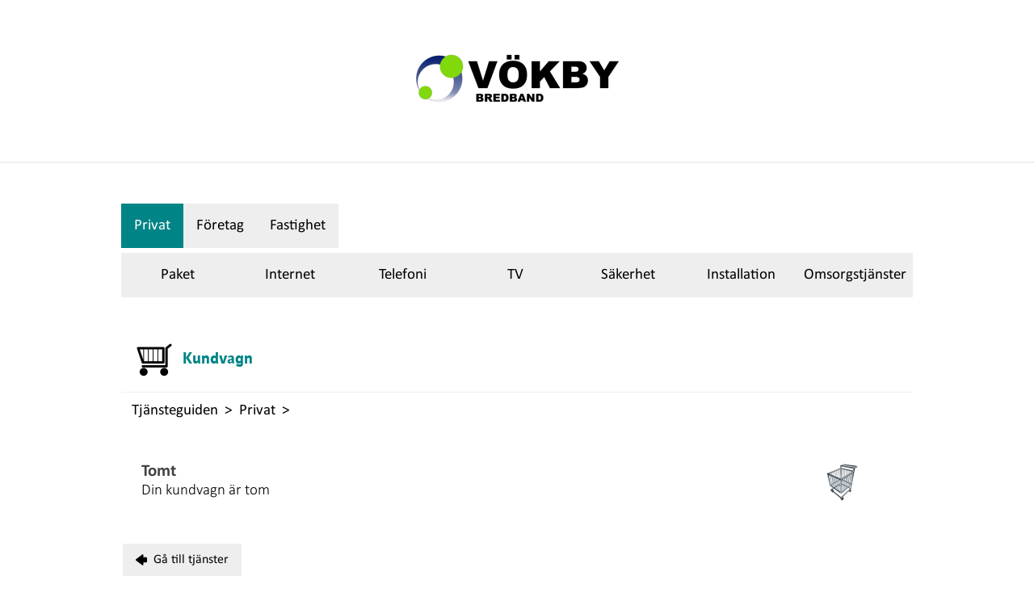

--- FILE ---
content_type: text/html; charset=UTF-8
request_url: https://vokby.stadsnatsportalen.se/serviceguide/index/consumers/cart?
body_size: 2979
content:
        <!DOCTYPE html>
    <html  lang='sv'>

        <head>
            <title>Utsikt: Kundvagn</title>
            <meta http-equiv="content-type" content="text/html; charset=UTF-8">
            <meta http-equiv="X-UA-Compatible" content="IE=edge">
                            <meta name="viewport" content="width=device-width, initial-scale=1.0, maximum-scale=2.0"/>
                        <meta name="title" content="Utsikt: Kundvagn">
            <meta name="author" content="Atlas CMS (www.eklundh.com)">
            <meta name="copyright" content="Jonas Eklundh Communication AB (http://www.eklundh.com) @2026">
            <meta name="keywords" content="Atlas,Inneh&aring;llssystem,Jonas Eklundh">
            <meta name="description"
                  content="">
            <meta name="creation-time" content="0,031s">
            <meta name="kort" content="UTS">
            <meta name="generator" content="Atlas CMS (www.eklundh.com)">
            <meta name="generator-contact" content="jonas@eklundh.com">
            <meta name="referrer" content="same-origin">
                        <meta property='og:title' content="Kundvagn" />
<link nonce='ATLASOTc2Mg' rel='shortcut icon' href='/media/cache/img/UTS/2012/12/18/favicon_467410782.ico'>
<link nonce='ATLASOTc2Mg' rel='icon' href='/media/cache/img/UTS/2012/12/18/favicon_467410782.ico'>

	<link nonce='ATLASOTc2Mg' rel='apple-touch-icon' href='/media/cache/img/UTS/2012/12/18/favicon_1850220624.webp'>
	<link nonce="ATLASOTc2Mg" href="/media/cache/styles/UTS/Core/virtuals/atlas/include/styles/icomoon.css?cachebuster=1768689252" rel="stylesheet" type="text/css">	<link nonce="ATLASOTc2Mg" href="/media/cache/styles/UTS/Core/virtuals/atlas/include/atlas.css?cachebuster=1768689252" rel="stylesheet" type="text/css">	<link nonce="ATLASOTc2Mg" href="/media/cache/styles/UTS/Core/virtuals/atlas/include/styles/forms.css?cachebuster=1768689252" rel="stylesheet" type="text/css">	<link nonce="ATLASOTc2Mg" href="/media/cache/styles/UTS/Sites/utsikt/include/layout/vokby/styles.css?cachebuster=1768690059" rel="stylesheet" type="text/css">	<link nonce="ATLASOTc2Mg" href="/media/cache/styles/UTS/Core/virtuals/atlas/include/styles/jquery_ui.css?cachebuster=1768689252" rel="stylesheet" type="text/css">	<link nonce="ATLASOTc2Mg" href="/media/cache/styles/UTS/Core/virtuals/atlas/include/styles/jquery.qtip.css?cachebuster=1768689252" rel="stylesheet" type="text/css">	<link nonce="ATLASOTc2Mg" href="/media/cache/styles/UTS/Core/virtuals/atlas/include/styles/layout_engine.css?cachebuster=1768689252" rel="stylesheet" type="text/css">	<link nonce="ATLASOTc2Mg" href="/media/cache/styles/UTS/Core/virtuals/atlas/include/styles/application.css?cachebuster=1768689252" rel="stylesheet" type="text/css">	<link nonce="ATLASOTc2Mg" href="/media/cache/styles/UTS/Core/include/classes/itemlist.css?cachebuster=1768689252" rel="stylesheet" type="text/css">	<link nonce="ATLASOTc2Mg" href="/media/cache/styles/UTS/Core/virtuals/serviceguide/views/serviceguide5/cart_styles.css?cachebuster=1768688090" rel="stylesheet" type="text/css">	<link nonce='ATLASOTc2Mg' href='https://vokby.stadsnatsportalen.se/atlas/plain/fonts.php' rel='stylesheet' type='text/css'>
	<link nonce='ATLASOTc2Mg' href='https://vokby.stadsnatsportalen.se/atlas/plain/dbstyles.php' rel='stylesheet' type='text/css'>
<script nonce="ATLASOTc2Mg" src="/atlas/include/javascript/atlas.js?mtime=1765783183"></script><link nonce="ATLASOTc2Mg" href="/media/cache/styles/UTS/Core/virtuals/serviceguide/include/styles.css?cachebuster=1768689252" rel="stylesheet" type="text/css"><script nonce="ATLASOTc2Mg" src="/atlas/include/javascript/jquery.js?mtime=1602502004" ></script>
<script nonce="ATLASOTc2Mg" src="/atlas/include/javascript/atlas_jquery.js?mtime=1731594593" ></script>
<script nonce="ATLASOTc2Mg" src="/atlas/include/javascript/jquery.waypoints.min.js?mtime=1476103586" ></script>
<script nonce="ATLASOTc2Mg" src="/atlas/include/javascript/jquery-ui.min.js?mtime=1645433723" ></script>
<script nonce="ATLASOTc2Mg" src="/atlas/include/javascript/jquery.qtip.js?mtime=1602507108" ></script>
<script nonce="ATLASOTc2Mg" src="/atlas/include/javascript/imagesloaded.pkg.min.js?mtime=1464849421" ></script>
<script nonce="ATLASOTc2Mg" src="/atlas/include/javascript/jquery_elastic.js?mtime=1301749435" ></script>
<script nonce="ATLASOTc2Mg" src="/atlas/include/javascript/application.js?mtime=1700675467" ></script>
<script nonce="ATLASOTc2Mg" src="/atlas/include/javascript/forms.js?mtime=1765351523" ></script>
<script nonce="ATLASOTc2Mg" src="/atlas/include/javascript/select2.js?mtime=1576685232" ></script>
<script nonce="ATLASOTc2Mg" src="/serviceguide/include/jquery.js?mtime=1651867967"></script>
<script nonce="ATLASOTc2Mg" src="/serviceguide/include/javascript.js?mtime=1662362513"></script>
<script nonce="ATLASOTc2Mg" src="/atlas/include/javascript/jquery.fancybox.min.js?mtime=1602745031" ></script>
<script nonce='ATLASOTc2Mg'>
window.name = "mainwindow";
var site_kort = "UTS";
var atlasvalues = {"atlas_token":"S6DF54AKM1qGuiM3SjMzfjnmAeoGp5BTSaZ25apaZ%3D","layout_format":"default"};
document.addEventListener('keydown', function(event) {
if (event){
if (event.keyCode == 66 && event.ctrlKey){ styletext('','','bold') }
if (event.keyCode == 73 && event.ctrlKey){ styletext('','','initial') }
if (event.keyCode == 76 && event.ctrlKey){ addlink('',''); }
}})
$(document).ready(function() {
	$('a.fancybox, a[target=fancybox]').fancybox({
		aspectRatio: true,
		openEffect: "elastic",
		closeEffect: "elastic",
		autoCenter: true
	});
});
</script>
    <script nonce='ATLASOTc2Mg'>
      var _paq = window._paq = window._paq || [];
      _paq.push(['trackPageView']);
      _paq.push(['enableLinkTracking']);
      (function() {
        var u="//statistics.atlascms.se/";
        _paq.push(['setTrackerUrl', u+'matomo.php']);
        _paq.push(['requireCookieConsent']);
        _paq.push(['setSiteId', '13']);
        var d=document, g=d.createElement('script'), s=d.getElementsByTagName('script')[0];
        g.type='text/javascript'; g.async=true; g.src=u+'matomo.js'; s.parentNode.insertBefore(g,s);
      })();
    </script>        </head>

    <body >
        <a target="_self" id="maincontent_link" href="#basepage">Hoppa direkt till innehåll</a><header>
    <nav>
		<a target="_self" href="/serviceguide"><img width="253" height="60" alt="vokby-logo" border="0" src="/media/cache/img/UTS/2021/05/24/vokby-logo_2918222918.webp"  /></a>    </nav>
</header>
<main>
	<div id='basepage'>
   				
   				<div class="pagelayout applicationlayout" id="serviceguide5_cart" style='width: 100%'>
   					
						<div class='layout_row app_navigation  app_navigation_top' data-children='1'>
							
					<div class="layout_frame" id="frame_1" style='width: 100%'>
						
				<div class="layout_module module_application_navigation hasdata module_application_navigation" id="module_application_navigation" style='margin: 10px 10px 20px 10px' data-module="application_navigation" data-instance="1" data-title="navigation">
					
					<div class='module_data'><div id='tg_navigation'>
	<div class='serviceguide_navigation_container targets' role='navigation'>
		<a target="_self" class="marked" href="/serviceguide/index/consumers/">Privat</a><a target="_self" class="" href="/serviceguide/index/companies/">Företag</a><a target="_self" class="" href="/serviceguide/index/property/">Fastighet</a>
		
	</div>
	<div class='serviceguide_navigation_container categories' role='navigation'>
		<a href="/serviceguide/index/consumers/list?category=99" class="tg_navpart ">Paket</a><a href="/serviceguide/index/consumers/list?category=1" class="tg_navpart ">Internet</a><a href="/serviceguide/index/consumers/list?category=2" class="tg_navpart ">Telefoni</a><a href="/serviceguide/index/consumers/tv" class="tg_navpart ">TV</a><a href="/serviceguide/index/consumers/list?category=15" class="tg_navpart ">Säkerhet</a><a href="/serviceguide/index/consumers/list?category=14" class="tg_navpart ">Installation</a><a href="/serviceguide/index/consumers/list?category=110" class="tg_navpart ">Omsorgstjänster</a>
	</div>
</div>
</div>
					<div class='clear'></div>
				</div>
			
					</div>
				
						</div>
					

						<div class='layout_row ' data-children='1'>
							
					<div class="layout_frame " id="frame_2" style='width: 100%'>
						
				<section class="layout_module module_head hasdata module_head" id="module_head" style='margin: 10px 10px 20px 10px' data-module="head" data-instance="1" data-title="head">
					
					<div class='module_data'>
			<div class='pagehead '>
				<img width="50" height="50" alt="shop" border="0" src="https://vokby.stadsnatsportalen.se/bilder/image/bilder%3Bicons%3Bsymbols%3Bshop.png/100/shop_1961584375.webp"  />
				<div class='infotext'>
					<h2>Kundvagn</h2>
					<span class='subline'></span>
				</div>
				
			</div>
			
		<div class="breadcrumbs"><div class="crumbs"><a class='breadcrumbs' href="/serviceguide">Tjänsteguiden</a></div><div class="crumbs"><a class='breadcrumbs' href="/serviceguide/index/consumers/">Privat</a></div></div></div>
					<div class='clear'></div>
				</section>
			

				<section class="layout_module module_cart hasdata module_cart" id="module_cart" style='margin: 10px 10px 20px 10px' data-module="cart" data-instance="1" data-title="cart">
					
					<div class='module_data'>
			<div class='alert'>
				<img width="50" height="50" alt="shop" border="0" src="https://vokby.stadsnatsportalen.se/bilder/image/bilder%3Bicons%3Bshop.png/100/shop_1306563519.webp" style='float: right' />
				<h3>Tomt</h3>
				<div class='paragraph'>Din kundvagn är tom</div>
			</div>
		<a class="atlasbutton withlabel" target="_self" href="/serviceguide/index/consumers/?"><svg class='svgicon' style='vertical-align: middle; width: 14px; height: 14px' data-name="Layer 2" xmlns="http://www.w3.org/2000/svg" viewBox="0 0 418.4 401.33"><path d="M326.33,355.27h92.55c21.11,0,38.29-16.44,38.29-36.63V195.36c0-20.19-17.18-36.63-38.29-36.63H326.32V85.83a30,30,0,0,0-48-24L50.77,232.5a30,30,0,0,0,0,48L278.33,451.17a30,30,0,0,0,48-24Z" transform="translate(-38.77 -55.83)"></path></svg> Gå till tjänster</a></div>
					<div class='clear'></div>
				</section>
			
					</div>
				
						</div>
					
   					<div class='clear'></div>
   				</div>
   				
   			<div class='clear'></div></div></main>
<footer>
	<div class='footer'>Utsikt Bredband  |  Atlas CMS © eklundh.com Sweden</div></footer>        <div id='debug'></div>
        <div id='atlas_progress'>
            <div id='atlas_progress_text'></div>
            <div id='atlas_progress_bar'></div>
        </div>
        <div id='tooltip'></div>
        

--- FILE ---
content_type: text/css
request_url: https://vokby.stadsnatsportalen.se/media/cache/styles/UTS/Core/virtuals/atlas/include/atlas.css?cachebuster=1768689252
body_size: 10741
content:
.site_rubrik {color:#008486;font-family:KarminasansBold;font-size:40px;font-style:normal;font-variant:normal;font-weight:300;line-height:50px;text-align:start;}.site_paragraph {color:#000000;font-family:Calibri;font-size:19px;font-style:normal;font-variant:normal;font-weight:300;line-height:23px;text-align:start;}.site_mrubrik {color:#424242;font-family:CalibriBold;font-size:21px;font-style:normal;font-variant:normal;font-weight:400;line-height:24px;text-align:start;}body {margin:0;font-family:"Helvetica Neue", Arial, Helvetica, Geneva, sans-serif;font-size:12px;position:static !important;-webkit-font-smoothing:antialiased;}iframe {border:0;}table {border:none;border-spacing:0;border-collapse:separate;}table td {padding:5px;margin:0;border:none;}table tr {margin:0;padding:0;}#guide {background-color:#9CF;}div.alert {padding:20px;margin:5px;line-height:16px;}div.alert .rubrik,div.alert h2 {margin-bottom:0.3em;}div.alert div.button {margin-top:10px;}div.alert img {margin-right:2em;}div.fail {background-color:#d02e21;color:white !important;}div.fail a {color:white;}div#cookie_warning {padding:10px;border-radius:5px;margin:5px 0px;border:2px solid #008486;overflow:auto;}div#cookie_warning a {display:inline-block;float:right;margin:0px 5px;border-radius:3px;padding:5px 10px;background-color:#eeeeee;color:black;}div.listerror {padding:10px;border-bottom:1px solid #eeeeee;font-size:14px;font-weight:bold;}#overDiv {background-color:#fff;border:1px solid black;font-family:Verdana, "Lucida Grande", sans-serif;font-size:12px;}.OverLibBG {background-color:#fff;border:1px solid black;}.OverLibBorder {background-color:#fff;border:1px solid black;}.faded {opacity:0.3;}.slideshow_container {position:relative;overflow:hidden;}.slideshow_slide {position:absolute;z-index:0;display:none;overflow:hidden;}.slideshow_slide.active {position:inherit;display:block;z-index:10;}.slideshow_slide.last-active {z-index:9;}.slideshow_controls {z-index:12;position:absolute;}.slideshow_controls a {border:1px solid rgba(255, 255, 255, 0.5);color:white;width:16px;height:16px;line-height:16px;margin-left:5px;text-align:center;display:block;float:left;background-color:rgba(50, 50, 50, 0.3);}.slideshow_controls a.active,#slideshow_controls a:hover {border:1px solid #ffffff;background:rgba(100, 100, 100, 0.7);}.ui-slider-range.ui-widget-header {background:#008486;}.ui-slider .ui-slider-handle {background-color:#eeeeee;border:1px solid rgba(0, 0, 0, 0.3);}#atlas_progress {display:none;padding:10px;background-color:#c12b28;z-index:1000;color:white;font-size:2em;font-weight:bold;position:fixed;top:50%;left:50%;transform:translate(-50%, -50%);}.loading {background-color:#eeeeee;padding:50px;font-weight:bold;font-size:2em;}.footer {text-align:center;color:#666666;}.footer .footer_image {margin:0 15px;}hr {border:none;border-bottom:1px solid #bbbbbb;}.content {margin:0;padding:0;width:400px;}.sidebar {margin:0;padding:0;width:200px;}#maincontent_link {position:absolute;left:-9000px;top:10px;z-index:900;padding:1em;background-color:#eeeeee;color:#666666;opacity:0;}#maincontent_link:focus {left:50%;transform:translateX(-50%);opacity:1;}#side {width:200px;float:right;}#main {width:400px;float:left;}#side.left {float:left;}.half {width:50%;float:left;box-sizing:border-box;}.third {width:33.333333%;width:calc(100% / 3);float:left;box-sizing:border-box;}DIV.line {border:none;padding:0;margin:0;display:block;border-top:1px #AAA solid;clear:left;}DIV.line:first-child {border-top:none;}.clear {clear:both;overflow:auto;}.nofloat {float:none;}.right {float:right !important;}.left {float:left !important;}.center {margin:0 auto;}.textcenter {text-align:center;}div.legend {padding:5px;overflow:auto;}div.legend .horizontal {float:left;}div.legend div.legend_header {margin:2px;padding:4px;line-height:1.5em;font-weight:bold;}div.legend div.legend_item {border:1px solid #eeeeee;line-height:1.5em;font-size:0.8em;margin:2px;padding:4px 10px 4px 4px;display:flex;gap:0.5em;}div.legend div.legend_item img {opacity:0.5;}.php CODE {font-family:"Andale mono", monaco, courier, sans-serif;}.quoteheader {padding:5px;}ul.square {border:1px solid #666666;overflow:hidden;}ul.square li {padding:6px;}div.square {padding:10px;background-color:#eeeeee;color:black;border:1px solid #666666;}div.square.default {background-color:#eeeeee;color:black;border:none;overflow:hidden;}.overflow {overflow:auto;}.bottomfixed {position:fixed;left:0;right:0;bottom:0;}div.accessinfo {border:1px solid #666666;background-color:#eeeeee;padding:5px;}.innehall {margin:5px;padding:0;}cite {text-align:right;display:block;}blockquote {border-left:2px solid #009;background-color:#eef;padding:10px;margin:0 5px 0 10px;}.columns {overflow:auto;display:grid;grid-template-columns:repeat(auto-fit, minmax(13em, 1fr));gap:0.5em;}DIV.columnlist {box-sizing:border-box;padding:0em 0;display:flex;align-items:flex-start;gap:0.2rem;}DIV.columnlist input {flex:0 0 1rem;margin-top:0.5em;}DIV.columnlist label {display:block;}DIV.columnlist.hasdescription {font-weight:bold;}DIV.columnlist.hasdescription .value_description {font-weight:normal;font-size:0.9em;margin-bottom:1em;}.stacked {float:left;height:16px;overflow:hidden;padding:3px 10px;}DIV.more {float:right;clear:both;overflow:hidden;padding:3px;}DIV.more:Hover {background-color:#eeeeee;}.cutoff {overflow:hidden;position:relative;}.cutoff:after {content:"";height:50px;position:absolute;left:0;bottom:0;right:0;background:linear-gradient(to top, rgba(255, 255, 255, 0) 0%, #ffffff 100%);}.toolbar {background-color:#eeeeee;font-weight:bold;padding:5px;overflow:hidden;}.toolbar > .toolbar_caption {float:left;padding-left:10px;margin:3px;}.toolbar .toolbar_icon {float:left;margin-right:10px;margin-top:5px;}.pagehead {width:100%;border-bottom:1px solid #eeeeee;background-color:transparent;display:grid;grid-template-columns:50px auto 1fr;align-items:center;}.pagehead.noimg {grid-template-columns:auto 1fr;}.pagehead .icon {flex:1 1 50px;max-width:50px;}.pagehead .infotext {flex:1 1 auto;padding-left:10px;align-self:center;}.pagehead .infotext .rubrik,.pagehead .infotext h2 {font-size:25px;width:100%;margin-bottom:0 !important;line-height:1.5em !important;}.pagehead .headbuttons {justify-self:flex-end;flex-flow:row;}.pagehead .headbuttons .atlasbutton {background-color:transparent;font-size:0.8em;color:#000000;border:none;}.pagehead .headbuttons .atlasbutton:hover {border:none;}div.inline-vote {margin:20px;float:right;clear:both;border:1px solid #ccc;padding:0;width:200px;}.vote.article {padding:10px;background-color:#eeeeee;border-radius:10px;margin-bottom:30px;}div.breadcrumbs {padding:0.5rem;display:flex;justify-content:flex-start;}div.breadcrumbs div.crumbs a {color:inherit;display:block;fontsize:1rem;line-height:1.3rem;padding:0.3rem;}div.breadcrumbs div.crumbs a:after {content:">";padding:0 0 0 0.5rem;}.newsticker {overflow:hidden;color:#666666;background-color:#eeeeee;height:30px;position:relative;font-weight:bold;margin:0 0 5px;padding:0;}.newsticker a {font-weight:normal;color:#000000;}.newsticker > div {line-height:30px;float:left;margin-left:10px;}.newsticker div.morenews {position:absolute;right:10px;font-size:25px;top:0;}DIV.vinjett {padding:10px;color:#000000;background-color:#008486;}DIV.vinjett a {color:#000000;}DIV.vinjett .buttonwrapper {padding:0;}DIV.vinjett .buttonwrapper .atlasbutton {line-height:1em;height:1.1em;background-color:transparent;color:#000000;min-height:20px;width:20px;padding:0px;}DIV.vinjett .buttonwrapper .atlasbutton:hover {background-color:#eeeeee;color:#000000;}div.vinjett > div.wrapper {overflow:hidden;vertical-align:middle;}DIV.vinjett .icon {float:left;}DIV.vinjett .buttonwrapper {float:right;}DIV.vinjett span.hasbuttons {display:block;line-height:30px;}PRE {font:10px "Andale Mono", Monaco, monospace;}.monospace {font-family:"Andale Mono", Monaco, monospace;}TT {font-family:"Andale Mono", Monaco, Courier, monospace;background-color:#eeeeee;font-size:0.8em;display:inline-block;padding:3px;}CODE {font-family:"Andale Mono", Monaco, Courier, monospace;font-size:10px;line-height:13px;padding:20px;display:block;color:#000000;border:1px solid #d5d5d5;border-bottom-color:#888888;border-right-color:#888888;background-color:#eeeeee;overflow:auto;white-space:pre;margin:1em 0;}ol.syntaxhighlight {margin:initial;padding:initial;list-style-position:inside;}div.plain code {border:none;}span.path {display:inline-block;padding:0 10px;font-weight:bold;font-size:0.8em;font-family:monospace;background-color:#eeeeee;border-radius:0.5em;}span.path .icomoon,span.path svg {margin:0 7px;}FORM {padding:0;margin:0;}DIV.imgshadow {background:url("/bilder/images/imgshadow.png") no-repeat right bottom;float:left;}.imgshadow .fade {background:url("/bilder/images/fade.png") no-repeat left top;padding:0 10px 10px 0;}.imgshadow IMG {border:1px solid #999;background-color:white;padding:5px;}img.hasframe {border:1px solid #cccccc;box-sizing:border-box;border-collapse:collapse;}.mermaid {display:block;border:1px solid #cccccc;box-shadow:0 8px 6px -6px rgba(0, 0, 0, 0.4);margin-bottom:10px;}img.shadow {box-shadow:0 8px 6px -6px rgba(0, 0, 0, 0.4);margin-bottom:10px;}img.rounded {border-radius:10px;}div.image_input {display:flex;align-items:center;gap:1em;box-sizing:border-box;}div.image_input.droppable {background-color:#eeeeee;border:1px solid #008486;}div.image_input div.image_well {border-radius:5px;overflow:hidden;width:60px;height:60px;}div.image_input div.image_well img {width:100%;height:100%;object-fit:cover;}.memberimage {border-radius:50%;}.user_button {float:left;font-size:11px;}.user_button img {vertical-align:middle;}.user_button a {padding:5px;display:block;}.memberlabel {color:#666666;line-height:6px;font-size:10px;font-style:italic;}.headline {font-size:24pt;font-weight:bold;}.rubrik,h2 {font-size:12pt;font-weight:bold;}H1,H2,H3 {padding:0;margin:0;}P {margin-top:0.5em;}.initial {line-height:60px;font-size:60px;float:left;display:inline-block;margin-right:5px;}.mrubrik,h3 {font-family:"Trebuchet MS", Verdana, Arial, Helvetica, sans-serif;font-size:1.3em;font-weight:bold;}.small {font-size:0.8em;}.normal {font-size:1em !important;font-weight:normal;}.strikeout {text-decoration:line-through;}.medium {font-size:1.5em !important;}.large {font-size:2.5em;}.smileylink {display:inline-block;margin:4px;font-size:30px;line-height:35px;}.bold {font-weight:bold;}.nowrap {white-space:nowrap;}.warning {font-weight:bold;color:red !important;}.alert {}.ui-dialog .ui-dialog-buttonpane .ui-dialog-buttonset {float:none !important;padding-left:5px;}button.alert.ui-button.ui-corner-all.ui-widget {background-color:red;color:white;float:left;}.removelink {display:inline-block !important;min-width:10px !important;}.spacer {display:block;}.ok {color:green;}.highlight {color:#008486 !important;}#highlight {background-color:#CCCCFF;}.head_warning {background-color:#d2b9b1;padding:7px;margin-bottom:5px;}.preamble {margin-bottom:2em;font-size:11px;font-style:italic;}.subline {font-size:0.9em;color:#666666;}a.subline {color:#666666;font-weight:normal;}a.subline:visited {color:#666666;}.photobyline {font-size:11px;color:#666;border:1px solid #999;border-top-width:0;padding:10px;text-align:left;line-height:initial;}.noframebyline {color:#666666;padding:10px 0;text-align:left;line-height:initial;font-weight:normal;font-style:normal;}.author A {color:black;}a.flatbutton {color:white !important;display:block;padding:7px 30px 7px 7px;background:#008486 no-repeat right center;}a.flatbutton:hover {background-color:#86fdff;}DIV.buttons {width:100%;overflow:hidden;}DIV.buttons .atlasbutton {float:none;width:100%;margin:2px 0;}DIV.buttons.columns_2 {display:grid;grid-template-columns:1fr 1fr;gap:0.2em;}DIV.buttons.columns_2 .atlasbutton {width:auto;}DIV.verticalbuttons .atlasbutton {float:left;}DIV.button {padding:1px;line-height:16px;vertical-align:middle;}DIV.vbutton {line-height:16px;padding:1px 5px 1px 1px;vertical-align:middle;float:left;}LI.button {display:block;list-style-type:none;margin:2px;font-weight:bold;font-size:10px;font-family:"Lucida Grande", Arial, Helvetica, sans-serif;text-transform:uppercase;vertical-align:middle;}LI.button IMG {float:left;margin:3px;}LI.button A {background-color:#ddd;color:black;display:block;padding:5px;}LI.button A:Hover {text-decoration:none;background-color:#666;color:white;}UL.buttonlist,UL.horizontal {list-style-type:none;margin:0;padding:0;}UL.horizontal LI {list-style-type:none;float:left;}div.puff .atlasbutton {float:right;}div.puff .buttonwrapper {float:right;}div.puff .buttonwrapper a {float:none;}div.menuwrapper .atlasbutton {float:none;margin-top:0;margin-bottom:0;border-top-width:0;}div.menuwrapper .atlasbutton.firstbutton {border-top-width:1px;border-top-left-radius:0.6em;border-top-right-radius:0.6em;}div.menuwrapper .atlasbutton.lastbutton {border-bottom-left-radius:0.6em;border-bottom-right-radius:0.6em;}div.buttonwrapper {display:flex;flex-flow:row wrap;align-items:stretch;}div.buttonwrapper .atlasbutton {min-width:0;margin:1px;border-right-width:0;}div.buttonwrapper > .atlasbutton.label {border:1px solid transparent;background:transparent none;}div.buttonwrapper .atlasbutton.lastbutton {border-right-width:1px;}div.buttonwrapper .atlasbutton.large.firstbutton {padding-left:10px;}div.buttonwrapper .atlasbutton.large.lastbutton {padding-right:10px;}.atlasbutton {position:relative;border:none;vertical-align:middle;white-space:nowrap;text-align:left;cursor:pointer;padding:0 1em;margin:1px 2px;background-color:#eeeeee;color:black;text-decoration:none;font-size:1rem;line-height:2.5em;border-collapse:collapse;display:inline-flex;flex-flow:row;gap:5px;align-items:center;min-height:2em;}.atlasbutton.popupmenu .icomoon.icon-down,.atlasbutton.javascriptpopupmenu .icomoon.icon-down {margin-left:3px;margin-right:0 !important;}.atlasbutton.textunder {flex-flow:column;align-items:center;}.atlasbutton.textunder.popupmenu img:last-of-type {margin:auto !important;}.atlasbutton.inline {float:none;display:inline-block;}.atlasbutton label {display:block;width:100%;}.atlasbutton input[type=checkbox],.atlasbutton input[type=radio] {display:none;}.atlasbutton.faded {border:1px solid transparent;background:transparent none;}.atlasbutton.withlabel {min-width:75px;}.atlasbutton.withlabel > span.icomoon {margin-right:0.5em;}.atlasbutton.withlabel > svg {margin-right:0.5em;}.atlasbutton.textunder {min-width:40px !important;text-align:center;padding:4px !important;line-height:2em;}.atlasbutton.textunder img {margin:0 auto !important;float:none !important;display:block;}.atlasbutton.textunder > span.icomoon {display:block;color:inherit !important;margin-right:0;font-size:1.5em;line-height:1.5em;}.atlasbutton.cta {font-size:1.5em;background-color:#008486;color:#ffffff !important;}.atlasbutton.large,.atlasbutton.medium {border-radius:5px;}.atlasbutton.large {line-height:normal;}.atlasbutton.withlabel img {margin:10px 5px 10px 0;}.atlasbutton img.atlasbutton_badge {position:absolute;z-index:1000;top:-3px;right:-3px;}.atlasbutton:hover {opacity:1;background-color:#008486;color:white;text-decoration:none;}.atlasbutton:active,.atlasbutton.active {opacity:1;background-color:#008486;color:#ffffff !important;}.atlasbutton:visited {color:black;}.atlasbutton img {float:left;margin:7px 0;}.atlasbutton.iconright img {float:right;}.atlasbutton.small,.buttonwrapper.small .atlasbutton {padding:3px 5px;font-size:0.9em;}.svgicon {color:currentColor;fill:currentColor;}.svgicon.open {rotate:90deg;}.svgicon * {color:currentColor;fill:currentColor;}.icomoon {margin:0 3px;line-height:1em;font-size:1em;}.square .atlasbutton {background-color:#d5d5d5;}select {font-size:1.2em;line-height:1.8em;border-color:#999;}input[type=submit],input[type=reset],input[type=button],button {padding:0 1em;font-size:1em;line-height:2.5em;cursor:pointer;margin:1px 2px;border:none;background-color:#eeeeee;color:black;}input[type=submit].textbutton,input[type=reset].textbutton,input[type=button].textbutton,button.textbutton {background-color:transparent;color:#008486;padding:0;}input[type=submit].active,input[type=reset].active,input[type=button].active {background-color:#008486;color:white;border-bottom:2px solid #000000;}input[type=submit]:hover,input[type=reset]:hover,input[type=button]:hover {background-color:#008486;border-bottom-color:#000000;color:white;}input[type=button][name=delete],.atlasbutton.delete,.atlasbutton.warning,button.warning,input.warning {background-color:#b30a02;color:white !important;}DIV.formfield {clear:both;padding:0;margin:0 0 5px;}.formpreview {margin-left:10px;font-style:italic;font-weight:normal;cursor:pointer;}DIV.formlabel .thelabel {display:block;float:left;width:25%;}a.formlinks {font-weight:bold;float:left;}FORM.popup DIV.formlabel {background-color:#eeeeee;border-bottom:1px solid #ccc;}DIV.formlabel {padding:5px;font-size:10px;font-weight:bold;text-align:left;}DIV.formhelp {padding-right:4px;padding-top:2px;float:right;clear:right;}DIV.forminlinehelp {padding:5px;font-size:10px;}DIV.formvalue {padding:5px;margin-left:20px;}DIV.formsubmit {padding:4px;}input.freeinput {border:1px solid #999;border-right-color:#ddd;border-bottom-color:#ddd;padding:3px;outline:none;}input.freeinput:focus {outline:none;border:1px solid #4060aa;border-right-color:#6592fe;border-bottom-color:#6592fe;}select.select {width:100%;}DIV.link_div {padding:10px;border:1px solid #ccc;max-height:200px;overflow:auto;}div.color_preview {float:left;border:1px solid #666;margin-right:10px;height:20px;width:40px;}A {text-decoration:none;color:#008486;}a.link {cursor:pointer;}A:Visited {color:#008486;}A.bl {color:#000000;}CAPTION {font-weight:bold;padding:4px;}TABLE.tabell {border-right:1px solid #666666;border-bottom:1px solid #666666;margin-bottom:20px;}TABLE.tabell TD {border-left:1px solid #666666;border-top:1px solid #666666;padding:0.5rem;}TABLE.tabell TH {padding:0.5rem;background-image:none;border-left:1px solid #666666;border-top:1px solid #666666;}tr.line > td,td.line {border-top:1px solid #eeeeee;}tr.grid > td,td.grid {border:1px solid #eeeeee;border-collapse:collapse;}TR.display,TD.display {background:url(/bilder/display_arrow.gif) no-repeat right;}TR.faded,TD.faded {opacity:0.5;}TR.faded:Hover,TD.faded:Hover {opacity:1;}TR.forceline,TD.forceline {background:url(/bilder/lines/black_20.gif) repeat-x;}TR.alt,TD.alt {background-color:#eeeeee;color:black;}TR.sum TD,td.sum {border-top:1px solid #000000;}TR.head,TD.head {background:#008486 repeat-x;color:white;}tr.head a,td.head a {color:white;}TR.altplain {background-color:#eeeeee;}TD.leftline {background-image:url(/bilder/tdleft.gif);}TD.leftaltline {background-image:url(/bilder/tdaltline.gif);}TR.leftline {background-image:url(/bilder/tdleft.gif);}TR.leftaltline {background-image:url(/bilder/tdaltline.gif);}TR.bline,TD.bline {background:url(/bilder/tdunder.gif) repeat-x bottom;}TR.balt,TD.balt {background:#eeeeee url(/bilder/tdunder.gif) repeat-x bottom;}TR.highlight {background:#FF9 url(/bilder/td.gif);}TH {border:none;background-color:#008486;color:white;padding:5px;}TH a,TH a:visited {color:white;}TH.active {background-color:#eeeeee;color:black;}TH.active a,TH.active a:visited {color:black;}TH.asc.active::after {content:url(/bilder/asc.gif);width:9px;height:10px;display:inline-block;padding-left:5px;position:relative;top:3px;}TH.desc.active::after {content:url(/bilder/desc.gif);width:9px;height:10px;display:inline-block;padding-left:5px;}TH.asc {cursor:pointer;}TH.desc {cursor:pointer;}TABLE.grid {border-color:#eeeeee;border-width:0 1px 1px 0;border-style:solid;}TABLE.grid TD,TABLE.grid TH {border-color:#eeeeee;border-width:1px 0 0 1px;border-style:solid;}.paragraphlinks {margin-bottom:15px !important;margin-top:-10px !important;}.paragraphlinks li {overflow:auto;}.paragraphlink {padding-left:5px;font-weight:bold;}.linkcolumn_category {font-weight:bold;background-image:url(/bilder/tddark.gif);padding:3px;}.linkcolumn {font-weight:bold;padding-left:5px;padding-bottom:2px;padding-top:2px;}.linkcolumn_desc {padding-left:20px;color:#666666;}#menu li {list-style:none;}#menu .level0 {padding-left:0;}#menu .level1 {padding-left:10px;}#menu .level2 {padding-left:20px;}#menu .level3 {padding-left:30px;}#menu a {color:#000000;display:block;padding:0 0.5em;}#menu li.active > a,#menu a:hover {background-color:#008486;color:#000000;}ul.horizontal_menu,#horizontal_menu ul {list-style:none;display:block;overflow:hidden;margin:0;padding:0;}ul.horizontal_menu li,#horizontal_menu ul li {float:left;padding:0;margin:0;}ul.horizontal_menu a,#horizontal_menu ul a {display:block;padding-left:10px;padding-right:10px;}.pages_inactive {background-image:url(/bilder/page.gif);padding:2px 2px 2px 15px;}.pages_active {background-image:url(/bilder/page_active.gif);padding:2px 2px 2px 15px;}.week_day {position:relative;border-left:1px solid #ddd;}.new_event {background-color:#86fdff;}.week_day a,.week_day a:visited {color:white;}.weekday_item,.new_event {border:1px solid #002020;width:100%;position:absolute;overflow:hidden;border-collapse:collapse;background-color:#00e8ec;box-sizing:border-box;z-index:10;line-height:1em;font-size:10px;margin:0;padding:3px;}.calendar_allday {border:1px solid #002020;background-color:#00e8ec;line-height:1em;margin-bottom:1px;padding:3px;font-weight:normal;}.calendar_allday a {color:white;}.weekday_hour {position:absolute;right:3px;z-index:1;}.weekday_hour_line {z-index:1;width:100%;position:absolute;border-top:1px solid #ccc;height:2px;}.calendar_header {background-color:#eeeeee;padding:5px;font-size:10px;}.calendar_cell {background-color:#ffffff;padding:0;}.calendar_text {background-color:#ffffff;padding:10px;}.calendar_cell_today {background-color:#b9feff;}.calendar_month_entry a {color:black;}.calendar_month_entry {background-color:#eee;border:1px solid #ccc;overflow:hidden;padding:3px;margin:2px;white-space:nowrap;}.calendar_month_entry.continue_from_yesterday {border-top-left-radius:0px;border-bottom-left-radius:0px;border-left:none;margin-left:0;}.calendar_month_entry.continue_to_tomorrow {border-top-right-radius:0px;border-bottom-right-radius:0px;border-right:none;margin-right:0;}.calendar_day {font-size:9px;padding:0;}.calendar_daynumber a {color:#999;font-weight:bold;font-size:10px;}.calendar_daynumber {text-align:right;}.calendar_entries {clear:both;}.calendar_entries UL {padding:0;list-style:none;}.calendar_day#data {background-color:#ccc;}.calendar_day#today {background-color:#eef;}.dateicon {background-image:url(/bilder/icons/ical.png);background-size:contain;position:relative;}.dateicon .dateicon_month {font-weight:bold;font-size:10%;line-height:10%;color:white;position:absolute;top:30%;left:20%;rotate:-7deg;}.dateicon .dateicon_day {font-weight:bold;font-size:40%;line-height:40%;color:black;position:absolute;text-align:center;width:65%;top:50%;left:20%;rotate:-7deg;}.calendaritem {padding:2px;background-image:url(/bilder/td.gif);}.calendar .date {padding:1px;font-weight:bold;}.calendar .location {color:#999;font-style:italic;}.calendar .author {color:#666;padding:1px 1px 1px 5px;font-size:10px;}.calendar .value {clear:both;padding:1px 1px 1px 5px;}.calendar_alldays {padding:4px;border:1px solid #99C;background-color:#EEF;margin:1px;}.calendar_day_event {position:absolute;border:1px solid #99C;background-color:#EEF;width:100px;z-index:10;overflow:hidden;}.calendar_addevent {display:none;}.calendar TD {border-color:#ccc;border-width:1px;border-style:solid none none solid;}.calendar {border-color:#ccc;border-width:1px;border-style:none solid solid none;}.calendar_day {min-height:80px;height:80px;vertical-align:top;}.calendar_daynumber {font-size:12px;}.calendar_monthheader {font-size:1.5em;padding:10px;}.calendar_week TD {border-style:none;}.faq_category {padding:4px;font-size:16px;font-weight:bold;}.faq_headline {font-weight:bold;padding:4px;}.faq_question {background:#eeeeee url(/bilder/td.gif) repeat-x;font-style:italic;padding:4px;}.faq_answer {padding:5px 5px 5px 30px;}UL.faq {list-style:none inside;margin:10px 0 10px 0;}UL.faq LI {margin:10px;font-weight:normal;}UL.faq LI.head {font-size:1.2em;padding:3px;font-weight:bold;}.webshop_headline {font-size:12px;font-weight:bold;}div.timepopup {position:absolute;display:none;width:200px;padding:10px;background-color:#eee;z-index:20;border:1px solid #999;}div.timepopup div.time a {color:black;float:left;width:15px;padding:5px;}div.timepopup div.time a:hover {background-color:#ccc;cursor:pointer;}.datepopup_weekdays {font-size:9px;background-color:#eeeeee;}.datepopup_weeks {font-size:9px;background-color:#eeeeee;}.datepopup_day {font-size:9px;border:2px solid transparent;background-color:#ffffff;font-weight:bold;}.datepopup_day:hover {font-size:9px;border:2px solid black;background-color:#cccccc;font-weight:bold;}.datepopup_month {font-size:9px;background-color:#ffffff;font-weight:bold;text-align:center;}.datepopup_display {font-size:18px;border:1px solid white;}#atlasbutton_spacer {height:50px;}#adminlist TR.line:Hover {background-color:#eeeeee;cursor:pointer;}*[contenteditable=true] {border-bottom:2px dashed red !important;border-collapse:collapse;outline:none;box-sizing:border-box;}.admin {display:none;}.adminlink {position:absolute;top:0;left:0;padding:3px;}.adminlinks {background-color:#fff;border:1px solid #ddd;border-radius:3px;}.adminlinks DIV.button {float:left;min-width:120px;padding:5px;}.adminlinks_head {display:block;padding:2px;color:#999;cursor:pointer;background-color:#eeeeee;}.adminlinks_buttons {display:none;padding:10px;overflow:auto;border-top:1px solid #ddd;}#adminsquare {color:#000000;position:absolute;width:50%;min-width:400px;left:10px;top:10px;display:none;z-index:2000;background-color:#eeeeee;border:1px solid black;}.admin_noaccess {display:none;}div.adminlock {position:fixed;margin-left:0;margin-right:0;left:0;bottom:0;background-color:red;padding:3px;color:white;width:100%;z-index:1000;border-top:1px solid black;}#logalert {position:absolute;top:5px;right:30px;padding:3px;}#atlasdialog {display:none;z-index:100000;}.atlaspopupmenu {position:absolute;display:none;background-color:#ffffff;border-radius:3px;border:1px solid #000000;font-size:10px;z-index:1000;}.atlaspopupmenu a,.atlaspopupmenu a:visited {color:black;}.atlaspopupmenu li.hover {background:#b4d5ff;}.popupmenu_button {background-color:#eeeeee;}.menu_under {padding:10px;border-top-right-radius:3px;border-top-left-radius:3px;}#atlaslinks {z-index:1000000;position:absolute;top:2px;right:2px;width:48px;height:48px;}#atlaslinks_atlas {z-index:10;position:absolute;top:5px;right:5px;}#atlaslinks_links {position:absolute;top:5px;right:40px;padding:0;background-color:#fff;border:1px solid #333;display:none;width:200px;}#atlaslinks_links A {color:black;text-shadow:none;font-weight:normal;text-decoration:none;}#atlaslinks_links A:hover {background-color:#eeeeee;}.tabs {overflow:hidden;padding:0;border:1px solid #eeeeee;}.tab {color:#000000 !important;background-color:#ffffff;display:block;float:left;padding:0 10px;line-height:35px;}.tab.active,.tab:hover {background-color:#008486;color:white !important;}.tab.active {font-weight:bold;}.tab.inactive A {color:#000000;}.tabs .rightlinks {float:right;}.tabs .rightlinks .atlasbutton {padding:3px;margin:0;border-bottom:none;border-bottom-right-radius:0px;border-bottom-left-radius:0px;}li.ui-tabs-selected {border:1px solid #D5D5D5 !important;border-bottom-width:0 !important;background-color:white;}li.ui-tabs-selected {background-color:white;}#membertabs {background-color:#eeeeee;border-bottom:1px solid black;}#membertabs .active {background-color:white;}.contactsquare {margin:5px 5px 5px 0;padding:5px;border-color:#CCCCCC #999999 #999999 #CCCCCC;border-width:1px 3px 3px 1px;border-style:solid;}#memberfeed li.alt {padding:3px 10px;}#memberfeed li.alt .text {padding:0;}ul#memberfeed .text {font-size:12px;}ul#since_memberfeed .text {font-size:10px;min-height:0;padding-top:1px;padding-bottom:1px;padding-left:5px;}ul#memberfeed span.subline {font-size:10px;}.menunote {display:block;color:#000000;}.menunote h3 {color:#008486;}.menunote:visited {color:#000000;}div.note_left {float:left;clear:left;margin-right:5px;width:30%;}div.note_right {clear:right;float:right;margin-left:5px;width:30%;}div.note_over {clear:both;}div.note_underright {float:right;}div.note_undercentered {margin:0 auto;}.notebutton {border:1px solid #bbbbbb;cursor:pointer;color:black;border-radius:10px;margin-bottom:10px;font-size:13px;line-height:14px;display:block;}.notebutton:hover {border-color:#008486;background-color:#008486;color:white;}.notebutton .headline {background:url(/bilder/arrows/white.png) right center no-repeat;padding-right:30px !important;font-size:1.3em;font-weight:bold;}.notebutton .innehall {font-size:1em;}.notebutton .link {width:20px;height:20px;float:right;background:url(/bilder/bkgr/right.png) no-repeat;}div.plain {border:1px solid #bbbbbb;background-color:#eeeeee;margin-bottom:10px;padding:7px;font-size:14px;}div.plain .headline {font-size:inherit;font-weight:bold;}div.plain .innehall {color:#666666;}div.plain .link {float:right;}.note {margin-bottom:10px;background-color:#FEF687;color:black;overflow:hidden;border-radius:5px;}.note .headline {background-color:rgba(0, 0, 0, 0.08);font-size:1em;font-family:sans-serif;padding:10px 10px 5px 10px;}.note .innehall {font-size:0.9em;margin:10px;}.note .link {padding:10px;font-size:1em;font-weight:bold;font-family:sans-serif;text-align:right;display:block;clear:both;}.fact {border:1px solid #888888;margin-bottom:10px;padding:8px;border-radius:8px;background-color:#eeeeee;}.fact .headline {font-size:1.2em;}.fact .link {padding:3px;font-size:9px;font-family:sans-serif;text-align:right;clear:both;}form.interaction_reply {background-color:#eeeeee;padding:5px;overflow:hidden;}textarea.interaction_reply_input {color:#666666 !important;}textarea.interaction_reply_input:focus {color:#000000;}#forumposts li {border-top:1px solid #a2a2a2;}#forumposts li.sub {border-top:2px solid #008486;}#forumposts .posttext {font-size:1em;line-height:1.6em;color:#000000;}.ajaxcontainer {position:relative;z-index:100;}.ajaxhidden {position:absolute;top:0;left:0;display:none;border:1px solid gray;background-color:white;}DIV.program {line-height:11px;background-image:url(/tv/images/plain.jpg);border-right:1px solid gray;}TD.tvheader {border-bottom:1px solid gray;}TD.channel {border-right:1px solid gray;}ul,ol {margin:0;padding:0;list-style-position:outside;}ol.inlinelist li,ul.inlinelist li {border-top:none !important;overflow:visible !important;padding-left:5px !important;display:list-item;}ol.inlinelist {display:block;list-style-type:decimal !important;list-style-position:outside;margin-left:2em;}ul.inlinelist {margin-left:2em;}OL.list LI {padding:2px;}UL.comments {margin-left:5px;}.commentlistdiv {overflow:auto;}.commentlist li {min-width:300px;}div.valuelist .key {font-weight:bold;color:#666666;}div.valuelist .value {padding-left:0.5em !important;}table.valuetable td.key {font-weight:bold;}div.valuetable {display:grid;grid-template-columns:auto 1fr;}div.valuetable.columns_2 {grid-template-columns:auto 1fr auto 1fr;}div.valuetable .key {flex:1 1 25%;font-weight:bold;color:#666666;}div.valuetable .value {padding-left:1em;}@media screen and (max-width:600px) {div.valuetable {display:flex;flex-flow:column;}div.valuetable .value {padding-left:1em;}}TABLE.valuelist TD {padding:2px 5px;}TABLE.valuelist TD.key,span.key {color:#666666;font-weight:bold;padding-left:0;text-align:left;}TABLE.valuelist TD.key:after,span.key:after {content:": ";}TABLE.valuelist TD.value {text-align:left;padding-right:15px;}TABLE.list TD {border-top:1px solid #666666;}TABLE.list TR.list:Hover {background-color:#eeeeee;}TR.marked,TD.marked {border-top:1px solid #999;background-color:#eeeeee;}DL {margin:0;padding:0;}DT {padding:3px;font-size:11px;font-weight:bold;}DD {padding:0 0 10px 0;margin:0 0 0 20px;}div.maxheight {max-height:200px;overflow:auto;}.sidebar ul.list li.columns,#side ul.list li.columns {width:50%;clear:none;float:left;}.content ul.list li.columns,#main ul.list li.columns {width:33%;clear:none;float:left;}DIV.list {border-bottom:1px solid #999;padding:4px;}DIV.alt {border-top:1px #AAA solid;background-color:#eeeeee;color:black;padding:5px;}.marked {background-color:#eeeeee;}li.alt {background-color:#eeeeee;color:black;}li.head > .text {background-color:#008486;color:white;}li.head > .text > a {color:white;}.keywordcategory {width:22%;float:left;padding:2px;}.keywordcategory_list {width:50%;float:right;min-height:100px;}.keywordlist_item {width:50%;float:left;}.keyword {line-height:1.6em;border-radius:0.8em;display:inline-block;padding:0 0.5em;margin:1px;background-color:#666666;color:white !important;}div.flex {display:flex;flex-flow:row wrap;align-items:center;}div.flex.row {flex-flow:row;}div.flex.flexcolumn {flex-flow:column;}div.flex.flexalignstart {align-items:flex-start;}div.flex.justifycenter {justify-content:center;}div.flex.aligncenter {align-items:center;}div.flex.row50 * {flex:1 50%;}div.puff,a.puff {overflow:hidden;display:flex;align-items:center;color:#000000;margin-bottom:10px;padding:1em;}div.puff.ruta,a.puff.ruta {border:1px solid #bbbbbb;border-radius:0.5em;}div.puff.alert,a.puff.alert {background-color:red;color:white;}div.puff.alert .headline,a.puff.alert .headline {color:white;}div.puff div.text,a.puff div.text {flex:1;padding:10px 10px 10px 0;}div.puff div.text div.headline,a.puff div.text div.headline {font-size:1.2em;font-weight:bold;}div.puff .icon,a.puff .icon {align-self:flex-start;padding:10px;}div.puff .icon.right,a.puff .icon.right {order:2;}a.puff:hover {background-color:#008486;color:white;}a.puff:hover.ruta {border:1px solid #002020;}a.puff:hover .headline {color:white;}a.puff .headline {color:#008486;}div.notice {padding:10px;}div.notice span.rubrik,div.notice h2 {font-size:20px;}div.pagenav {background-color:#eeeeee;}div.pagenav .atlasbutton {background-color:#bbbbbb;}div.pagenav .atlasbutton.active,div.pagenav .atlasbutton:hover {background-color:#008486;}UL.pagenav {margin:0;padding:0;list-style-type:none;font-size:11px;font-weight:bold;font-family:Arial, sans-serif;border:1px solid #666666;background-color:#eeeeee;float:right;border-radius:2px;}UL.pagenav LI {display:block;float:left;vertical-align:middle;padding:5px;}UL.pagenav LI A {display:block;color:#000000;text-align:center;}UL.pagenav LI A:Visited {color:#666666;}UL.pagenav LI.active A {color:#eeeeee;}UL.pagenav LI.active {background-color:#666;text-decoration:none;}#jquery-overlay {position:absolute;top:0;left:0;z-index:90;width:100%;height:500px;}#jquery-lightbox {position:absolute;top:0;left:0;width:100%;z-index:100;text-align:center;line-height:0;}#jquery-lightbox a img {border:none;}#lightbox-container-image-box {position:relative;background-color:#fff;width:250px;height:250px;margin:0 auto;}#lightbox-container-image {padding:10px;}#lightbox-loading {position:absolute;top:40%;left:0;height:25%;width:100%;text-align:center;line-height:0;}#lightbox-nav {position:absolute;top:0;left:0;height:100%;width:100%;z-index:10;}#lightbox-container-image-box > #lightbox-nav {left:0;}#lightbox-nav a {outline:none;}#lightbox-nav-btnPrev,#lightbox-nav-btnNext {width:49%;height:100%;display:block;}#lightbox-nav-btnPrev {left:0;float:left;z-index:10000;}#lightbox-nav-btnNext {right:0;float:right;z-index:10000;}#lightbox-container-image-data-box {font:10px Verdana, Helvetica, sans-serif;background-color:#fff;margin:0 auto;line-height:1.4em;overflow:auto;width:100%;padding:0 10px 0;}#lightbox-container-image-data {padding:0 10px;color:#666;}#lightbox-container-image-data #lightbox-image-details {width:70%;float:left;text-align:left;}#lightbox-image-details-caption {font-weight:bold;}#lightbox-image-details-currentNumber {display:block;clear:left;padding-bottom:1em;}#lightbox-secNav-btnClose {width:66px;float:right;padding-bottom:0.7em;}input.error {border:3px solid red;}label.checked {width:16px;height:16px;display:none;background-image:url(/bilder/jquery/validate_ok.gif);}div.errorcontainer {position:relative;}div.invalid.checked {padding-top:0;border-top:none;}div.invalid {font-weight:bold;border:none;background:transparent none;color:red;padding-top:3px;}input.invalid {border:1px solid red;}input.invalid:focus {margin:0;outline:none;}.ac_results {border:1px solid #666666;border-radius:3px;background-color:white;overflow:hidden;z-index:99999;box-shadow:2px 2px 5px rgba(0, 0, 0, 0.32);}.ac_results ul {width:100%;list-style:none outside none;padding:0;margin:0;}.ac_results li {margin:0;padding:10px;cursor:default;display:block;font:menu;font-size:14px;line-height:16px;overflow:hidden;}.ac_loading {background:white url('indicator.gif') right center no-repeat;}.ac_odd {background-color:#eeeeee;}.ac_over {color:white;background-color:#008486;}.qtip-bootstrap {border-radius:0 !important;background-color:#ffffff !important;color:#000000 !important;}.qtip-wrapper {box-shadow:0 3px 5px rgba(0, 0, 0, 0.42);}.qtip-content .itemlist_navigation {margin:-9px -14px;}.ui-widget-overlay {opacity:0.3 !important;}.ui-dialog {padding:0 !important;box-shadow:0 0 20px rgba(0, 0, 0, 0.4);border:none !important;background:#ffffff none !important;position:absolute;z-index:10000;}.ui-dialog .ui-dialog-titlebar {background-color:#eeeeee !important;color:#000000 !important;border-bottom:none !important;}.ui-dialog .ui-dialog-content {background:#ffffff none !important;padding:20px;}.ui-dialog .ui-widget-header {background-color:#008486;color:white;border-bottom:1px solid #000000;}.ui-dialog .ui-dialog-buttonpane {border-top:1px solid #d5d5d5 !important;background-color:#eeeeee !important;background-repeat:repeat-x;background-position:top left;padding:0 !important;}.ui-dialog .ui-dialog-buttonpane button {position:relative;border:none;vertical-align:middle;white-space:nowrap;text-align:left;cursor:pointer;padding:0 1em;margin:1px 2px;background-color:#eeeeee;color:black;text-decoration:none;font-size:1rem;line-height:2.5em;border-collapse:collapse;display:inline-flex;flex-flow:row;gap:5px;align-items:center;min-height:2em;border-radius:0 !important;}.ui-dialog .ui-dialog-buttonpane button.popupmenu .icomoon.icon-down,.ui-dialog .ui-dialog-buttonpane button.javascriptpopupmenu .icomoon.icon-down {margin-left:3px;margin-right:0 !important;}.ui-dialog .ui-dialog-buttonpane button.textunder {flex-flow:column;align-items:center;}.ui-dialog .ui-dialog-buttonpane button.textunder.popupmenu img:last-of-type {margin:auto !important;}.ui-dialog .ui-dialog-buttonpane button.inline {float:none;display:inline-block;}.ui-dialog .ui-dialog-buttonpane button label {display:block;width:100%;}.ui-dialog .ui-dialog-buttonpane button input[type=checkbox],.ui-dialog .ui-dialog-buttonpane button input[type=radio] {display:none;}.ui-dialog .ui-dialog-buttonpane button.faded {border:1px solid transparent;background:transparent none;}.ui-dialog .ui-dialog-buttonpane button.withlabel {min-width:75px;}.ui-dialog .ui-dialog-buttonpane button.withlabel > span.icomoon {margin-right:0.5em;}.ui-dialog .ui-dialog-buttonpane button.withlabel > svg {margin-right:0.5em;}.ui-dialog .ui-dialog-buttonpane button.textunder {min-width:40px !important;text-align:center;padding:4px !important;line-height:2em;}.ui-dialog .ui-dialog-buttonpane button.textunder img {margin:0 auto !important;float:none !important;display:block;}.ui-dialog .ui-dialog-buttonpane button.textunder > span.icomoon {display:block;color:inherit !important;margin-right:0;font-size:1.5em;line-height:1.5em;}.ui-dialog .ui-dialog-buttonpane button.cta {font-size:1.5em;background-color:#008486;color:#ffffff !important;}.ui-dialog .ui-dialog-buttonpane button.large,.ui-dialog .ui-dialog-buttonpane button.medium {border-radius:5px;}.ui-dialog .ui-dialog-buttonpane button.large {line-height:normal;}.ui-dialog .ui-dialog-buttonpane button.withlabel img {margin:10px 5px 10px 0;}.ui-dialog .ui-dialog-buttonpane button img.atlasbutton_badge {position:absolute;z-index:1000;top:-3px;right:-3px;}.ui-dialog .ui-dialog-buttonpane button:hover {opacity:1;background-color:#008486;color:white;text-decoration:none;}.ui-dialog .ui-dialog-buttonpane button:active,.ui-dialog .ui-dialog-buttonpane button.active {opacity:1;background-color:#008486;color:#ffffff !important;}.ui-dialog .ui-dialog-buttonpane button:visited {color:black;}.ui-dialog .ui-dialog-buttonpane button img {float:left;margin:7px 0;}.ui-dialog .ui-dialog-buttonpane button.iconright img {float:right;}.ui-dialog .ui-dialog-titlebar-close {background-color:transparent !important;border:none !important;display:flex;align-items:center;justify-content:center;padding:0 !important;}.ui-dialog .ui-dialog-titlebar-close .ui-icon-closethick {margin:0;}.ui-tabs-hide {display:none;}.inline_edit {cursor:pointer;}#inlineditbutton {display:none;position:absolute;cursor:pointer;}.ui-accordion-content {padding:5px !important;}.ui-autocomplete-loading {background:white url("/bilder/spinner.svg") center center no-repeat;background-size:16px;}.droppable-hover {background-color:#008486;}#draghelper {padding:10px;border:2px dashed gray;background-color:#eeeeee;max-width:200px;}div.after {height:5px;grid-area:subline;}div.after.droppable-hover {height:2rem;}.hasCountdown {border:1px solid #ccc;background-color:#eee;}.countdown_rtl {direction:rtl;}.countdown_holding span {background-color:#ccc;}.countdown_row {clear:both;width:100%;padding:0 2px;text-align:center;}.countdown_show1 .countdown_section {width:98%;}.countdown_show2 .countdown_section {width:48%;}.countdown_show3 .countdown_section {width:32.5%;}.countdown_show4 .countdown_section {width:24.5%;}.countdown_show5 .countdown_section {width:19.5%;}.countdown_show6 .countdown_section {width:16.25%;}.countdown_show7 .countdown_section {width:14%;}.countdown_section {display:block;float:left;font-size:75%;text-align:center;}.countdown_amount {font-size:200%;}.countdown_descr {display:block;width:100%;}.qtip-tip {position:absolute !important;background-color:#ffffff;color:#000000;}.qtip-content nav.itemlist_navigation {margin:-10px -14px;border-radius:6px;}.tooltip {cursor:pointer;}.tooltip_arrow {width:22px;height:11px;position:absolute;z-index:10001;}#tooltip {position:absolute;border:1px solid #333;background-color:#eee;padding:2px 5px;color:#333;border-radius:5px;max-width:200px;display:none;z-index:10000;}#tooltip .subline {clear:both;display:block;}div#pricetable {background-color:#eeeeee;padding:10px;border-radius:5px;}div#pricetable tr.line {background-image:none;}div.order {width:200px;height:50px;float:right;position:relative;}div.order img {position:absolute;top:10px;right:10px;}div.order span.order {display:block;line-height:50px;padding-left:10px;font-size:18px;font-weight:bold;}div.order a {color:#000000;}div.service_pdf {float:right;}#info_accordion div.button {border-top:1px solid #666666;height:23px;line-height:23px;font-size:12px;font-weight:bold;cursor:pointer;border-radius:2px;padding:3px;margin-top:3px;}div.commentform {clear:both;}div.commentform div.field {padding:8px 0;}div.comment_name .innehall {margin-left:0;}div.comment_email .innehall {margin-right:0;}.atlasbutton.addcomment {float:right;}div.comment {padding:0;overflow:hidden;clear:both;}div.comment cite {background:transparent url(/bilder/square/tip.gif) no-repeat 20px bottom;padding-bottom:15px;margin:0;text-align:left;font-weight:normal;font-style:normal;}div.comment blockquote {background-color:transparent;margin:0;}div.comment div.buttons {float:right;margin-left:10px;border-radius:4px;}div.comment div.small {padding:2px;}div.comment a.button {padding:1px;}div.comment img.replyicon {float:left;}#pagecontrols {display:none;}#pagecontrols_button {clear:both;text-align:right;}.images-over,.images-under {overflow:hidden;display:flex;flex-flow:row wrap;justify-content:space-between;align-items:flex-end;}.images-over.hasdata,.images-under.hasdata {clear:both;}.images-over .imgpos_1,.images-under .imgpos_1,.images-over .imgpos_2,.images-under .imgpos_2,.images-over .imgpos_3,.images-under .imgpos_3 {margin-bottom:1em;}.images-over .imgpos_6,.images-under .imgpos_6,.images-over .imgpos_7,.images-under .imgpos_7,.images-over .imgpos_8,.images-under .imgpos_8 {margin-top:1em;}.images-over .imgpos_2,.images-under .imgpos_2 {margin:0 auto 1em;}.images-over .imgpos_3,.images-under .imgpos_3 {margin-left:auto;}.images-over .imgpos_7,.images-under .imgpos_7 {margin:0 auto 1em;}.images-over .imgpos_8,.images-under .imgpos_8 {margin-left:auto;}.images-under {align-items:flex-start;}.imagecontainer .article_image.selected {border:2px solid blue;box-sizing:border-box;}.imgpos_4 {float:left;clear:left;margin-right:1em;}.imgpos_5 {margin-left:1em;margin-bottom:1em;float:right;clear:right;}.imgpos_headline {margin-bottom:2em;}div.para {margin-bottom:1.5em;}div.paragraphclear {clear:both;}.paragraph {hyphens:initial;margin-top:0;margin-bottom:1.5em;}.paragraph b {font-weight:bold;}.paragraph embed {margin-bottom:1.5em;}#module_article a.popupmenu {float:right;}#pageflip {width:100%;height:100%;background-repeat:no-repeat;overflow:hidden;}#pageflip img {width:50%;}.pagelayout {overflow:hidden;}.pagelayout div.layout_row {display:flex;flex-flow:row wrap;overflow:hidden;}.pagelayout div.layout_row div.layout_frame {overflow:hidden;}.pagelayout div.layout_row div.layout_frame .layout_module.hasdata {box-sizing:border-box;position:relative;}.pagelayout div.layout_row div.layout_frame .layout_module.hasdata.frame_design_1 {background-color:#eeeeee;border-radius:10px;padding:10px;border-collapse:collapse;box-sizing:border-box;}.pagelayout div.layout_row div.layout_frame .layout_module.hasdata.frame_design_1 ul.list li.marked {background-color:#bbbbbb;}.pagelayout div.layout_row div.layout_frame .layout_module.hasdata.frame_design_2 {background-color:#008486;color:white;}.pagelayout div.layout_row div.layout_frame .layout_module.hasdata.frame_design_3 {background-color:#eeeeee;color:black;}.pagelayout div.layout_row div.layout_frame .layout_module.hasdata.frame_design_3 li.alt,.pagelayout div.layout_row div.layout_frame .layout_module.hasdata.frame_design_3 li.marked {}.pagelayout div.layout_row div.layout_frame .layout_module.hasdata.frame_design_3 .hierarchy li.alt > .text,.pagelayout div.layout_row div.layout_frame .layout_module.hasdata.frame_design_3 .hierarchy li.marked > .text {background-color:#bbbbbb;}#module_share {overflow:auto;}.fb_ltr {z-index:10000;}div.edit_layout_toolbar {display:none;}div.edit_layout_toolbar {clear:both;}div.layoutformats {background-color:#eee;border:1px solid #ccc;border-radius:4px;padding:3px;margin-bottom:5px;}div.layoutformats h3 {width:100px;float:left;line-height:26px;padding-left:10px;}div.fluidrow {border-top:1px solid #666666;overflow:auto;clear:left;}div.fluidcell {float:left;padding:8px;}div.fluidheader {clear:both;float:none;background-color:#eeeeee;}.procent {background-color:#eeeeee;height:20px;width:100%;overflow:hidden;border-radius:5px;position:relative;}.procent .procent_bar {float:left;background-color:#008486;height:20px;border-radius:5px;}.procent div.text {position:absolute;left:10px;top:50%;transform:translateY(-50%);line-height:20px;font-size:16px;}.w10 {width:10%;}.w20 {width:20%;}.w30 {width:30%;}.w40 {width:40%;}.w50 {width:50%;}.w60 {width:60%;}.w70 {width:70%;}.w80 {width:80%;}.w90 {width:90%;}.lm10 {margin-left:10px;}.lm15 {margin-left:15px;}.lm20 {margin-left:20px;}.rm10 {margin-right:10px;}.rm15 {margin-right:15px;}.rm20 {margin-right:20px;}.lp10 {padding-left:10px;}.lp15 {padding-left:15px;}.lp20 {padding-left:20px;}.rp10 {padding-right:10px;}.rp15 {padding-right:15px;}.rp20 {padding-right:20px;}audio {width:100%;}div.mp3_player {background-color:#eeeeee;border-radius:1em;padding:0 1em;}div.mp3_player .mrubrik,div.mp3_player h3 {padding:0.5em;}.anchored.waypoint {position:fixed;z-index:100;top:0;}.anchored.waypoint .anchored10 {top:10px;}.anchored.waypoint .anchored20 {top:20px;}.anchored.waypoint .anchored30 {top:30px;}.anchored.waypoint .anchored40 {top:40px;}.anchored.waypoint .anchored50 {top:50px;}.anchored.waypoint .anchored60 {top:60px;}.hidden {display:none;}#batchdelete_button,input[type=button].left {background-color:#b30a02;color:white;}#batchdelete_button:hover,input[type=button].left:hover {background-color:#cc0b02;}.sr_only {position:absolute;left:0;top:-2000px;opacity:0;}figure {margin:0px;}#google-translate-container {height:5rem;}@media screen and (max-width:600px) {.site_memberbuttons #msgicon,.site_memberbuttons #feedbutton {display:none;}.pagehead {grid-template-columns:50px auto;grid-template-rows:auto auto;grid-template-areas:"icon text" "icon buttons";}.pagehead .icon {grid-area:icon;}.pagehead .infotext {grid-area:text;}.pagehead .headbuttons {grid-area:buttons;}.pagehead .headbuttons .atlasbutton {background-color:#eeeeee;color:#000000;}.pagehead .headbuttons .atlasbutton:hover {background-color:#008486;color:#ffffff;}.pagehead .headbuttons .atlasbutton.textunder {flex-flow:row;padding:0.5em 1em !important;}.pagehead .headbuttons .atlasbutton img,.pagehead .headbuttons .atlasbutton .svgicon {width:16px !important;height:16px !important;}}

--- FILE ---
content_type: text/css
request_url: https://vokby.stadsnatsportalen.se/media/cache/styles/UTS/Core/virtuals/atlas/include/styles/forms.css?cachebuster=1768689252
body_size: 2058
content:
.site_rubrik {color:#008486;font-family:KarminasansBold;font-size:40px;font-style:normal;font-variant:normal;font-weight:300;line-height:50px;text-align:start;}.site_paragraph {color:#000000;font-family:Calibri;font-size:19px;font-style:normal;font-variant:normal;font-weight:300;line-height:23px;text-align:start;}.site_mrubrik {color:#424242;font-family:CalibriBold;font-size:21px;font-style:normal;font-variant:normal;font-weight:400;line-height:24px;text-align:start;}.placeholder {color:#666666 !important;}form ol {list-style:none;padding:0;margin:0;}form ol .smallmode {float:left;}form ol .smallmode .atlasbutton {float:none;}form ol.columns_2 {display:flex;flex-flow:row wrap;}form ol.columns_2 li.formpart {flex:1 1 50%;clear:none;}form ol.columns_2 li.formgroup {flex:0 0 100%;width:100%;}form ol.columns_2 li.formgroup ol,form ol.columns_2 li.formgroup ul {display:flex;flex-flow:row wrap;}form ol.columns_3 {display:flex;flex-flow:row wrap;}form ol.columns_3 li.formpart {flex:1 1 33%;clear:none;}form ol.columns_3 li.formgroup {flex:0 0 100%;width:100%;}form ol.columns_3 li.formgroup ol,form ol.columns_3 li.formgroup ul {display:flex;flex-flow:row wrap;}form li.formpart {list-style:none;overflow:hidden;margin-top:3px;font-style:normal;display:flex;flex-flow:column;clear:both;}form li.formpart:has(div.field.fullwidth) {flex-flow:column;align-items:stretch !important;}form li.formpart:has(div.field.fullwidth) > label {flex:initial;}form li.formpart > label {display:block;color:#000000;padding:0.5em 0;font-weight:bold;line-height:2em;overflow:auto;min-width:20%;}form li.formpart > label a.helpicon {margin-right:10px;color:#000000;}form li.formpart div.field {border-collapse:collapse;box-sizing:border-box;padding:0.5em 0;width:100%;overflow:hidden;min-width:75%;}form li.formpart div.field ul.list li.list {padding:0;}form li.formpart div.field ul.list li.list div.text {padding:2px 5px;}form li.formpart.hidden {display:none;}form li.formpart.odd {background-color:#ccc;}.formgroup {margin:5px 0;overflow:auto;border-radius:3px;border:1px solid #eeeeee;color:black;}.formgroup div.help {color:black;}.formgroup li.formpart label {color:#000000;}.formgroup ol {padding:10px;}.formgrouphidden {border-top:1px solid #a2a2a2;}.formgroup_headline {background-color:#eeeeee;font-size:1em;font-weight:bold;padding:10px;}.formgroup_headline .subline {font-size:0.8em;font-weight:normal;}.formgroup_headline .leftpad {padding-left:15px;}form span.required {color:red;font-size:0.8em;font-weight:normal;}select.select {width:100%;}form div.field.fullwidth {width:100%;max-width:none;}input.text.combobox {width:90%;}input[type=file] {width:100%;}.inputstyle {background-color:#eeeeee;color:#666666 !important;border:1px solid #e1e1e1;border-top-color:#bbbbbb;border-left-color:#bbbbbb;box-shadow:inset 0 1px 3px rgba(0, 0, 0, 0.2);border-radius:0.5em;padding:0.5em !important;}input.text,div.keywords_input {background-color:#eeeeee;color:#666666 !important;border:1px solid #e1e1e1;border-top-color:#bbbbbb;border-left-color:#bbbbbb;box-shadow:inset 0 1px 3px rgba(0, 0, 0, 0.2);border-radius:0.5em;padding:0.5em !important;width:100%;margin:0;padding:8px;box-sizing:border-box;}input[type=search] {width:100%;}fieldset {border:none;margin:0;padding:0;}textarea.textarea {background-color:#eeeeee;color:#666666 !important;border:1px solid #e1e1e1;border-top-color:#bbbbbb;border-left-color:#bbbbbb;box-shadow:inset 0 1px 3px rgba(0, 0, 0, 0.2);border-radius:0.5em;padding:0.5em !important;width:100%;min-height:70px;box-sizing:border-box;overflow:auto;margin:0;padding:10px;resize:vertical;}textarea {border:1px solid #eeeeee;background-color:#e6e6e6;color:#000000;hyphens:none !important;}div.textarea_toolbar {border-bottom:none;margin:0;padding:2px;display:flex;width:100%;justify-content:flex-end;}div.textarea_toolbar .atlasbutton {background-color:transparent;color:#000000;font-size:0.7rem;}form div.help {margin:0;font-weight:normal;line-height:1.2em;color:#666666;}form .form_buttons {clear:both;padding:0.5em 0;overflow:hidden;display:flex;justify-content:flex-end;}form .form_buttons input[name=edit_module] {opacity:0.5;}form .form_buttons input[name=edit_module] :hover {opacity:1;}form div.help div.helptext {padding-bottom:5px;}.select2-selection {border:1px solid #666666 !important;}.select2-results__options {min-height:auto !important;max-height:500px !important;height:auto !important;overflow-y:auto;}.select2-selection--multiple {border:1px solid #666666 !important;border-radius:3px;padding:0px;line-height:16px !important;min-height:20px !important;}DIV.columnlist label.ui-button {flex:1 1 100%;margin-left:0;padding:0 !important;font-size:1rem;line-height:2em;display:block;}li.list .ui-button {margin-left:0;padding:0 !important;font-size:1rem;line-height:2em;display:block;}form div.filter,form.filter ol {display:flex;flex-flow:row wrap;}form div.filter .filter_part,form.filter ol .filter_part {flex:1 1 auto;padding:5px;position:relative;margin:3px;border-radius:2px;cursor:pointer;font-size:0.8em;}form div.filter .filter_part .input_value,form.filter ol .filter_part .input_value {font-weight:bold;}form div.filter .filter_part label,form.filter ol .filter_part label {cursor:pointer;width:100%;}form div.filter .filter_part input.text,form.filter ol .filter_part input.text {border-radius:3px;font-size:12px;line-height:18px;padding:4px 8px;border:1px solid #666666;}.slidevaluereset {float:right;padding:3px;}.slidercontainer {display:flex;align-items:center;}.slidevalue,.slidevalueto {white-space:nowrap;flex:1 1 50px;padding:5px 10px;background-color:#eeeeee;border-radius:3px;color:#666666 !important;}.sliderhandle {height:1.6em;text-align:center;line-height:1.6em;font-size:1em;}.form_slider {flex:1 1 80%;margin:0 20px;}@media screen and (max-width:600px) {.slidercontainer {display:block;}}.verify_images {padding:5px;display:flex;justify-content:space-around;background-color:#eee;border:2px solid #eeeeee;}.verify_images .verify_image {flex:0;margin:10px;opacity:0.6;overflow:auto;display:inline-block;cursor:pointer;}.verify_images label input {position:absolute;width:0;height:0;opacity:0;}.verify_images label input:checked + img {outline:4px dotted #000000 !important;opacity:1;}form.oneline {display:flex;}form.oneline ol {flex:1 1 auto;display:flex;}form.oneline ol li {margin-top:0;flex:1;}form.oneline ol li div.field {padding:0;}form.oneline ol li div.field input {height:100%;border-color:#008486;}form.oneline .form_buttons {margin:0;padding:0;}form.oneline .form_buttons input,form.oneline .form_buttons button {height:100%;margin:0;padding:0 1.5em;background-color:#008486;color:white;}.select2-container--default .select2-results__option--highlighted[aria-selected] {background-color:#008486 !important;color:white !important;}.select2-container--default .select2-results__option {color:black;}div.number_input {display:flex;align-items:center;}div.number_input > a {padding:1em;}div.number_input input.text {max-width:150px;min-width:100px;text-align:center;font-weight:bold;}div.color_input {display:inline-flex;align-items:center;gap:0.8em;}div.color_input input[type=color] {height:3em;width:3em;}div.color_input input[type=text] {text-align:center;}div.keywords_input {display:flex;flex-flow:row wrap;align-items:center;}div.keywords_input span.keyword .icomoon {font-size:0.8em;margin-left:0.5em;margin-right:0;}div.keywords_input input[type=text] {box-sizing:border-box;margin:0 0.2em;border:none;outline:none;background-color:transparent;flex:1;}form.dropzone {border:2px dashed #aaa;padding:20px;text-align:center;margin:0.5em 0.5em 1em;}form.dropzone button.dz-button {background-color:transparent;color:#000000;}form.dropzone .dz-progress {height:20px;background:#eee;border-radius:3px;margin-top:5px;}form.dropzone .dz-upload {display:block;height:100%;background:#a70;width:0%;transition:width 0.3s ease;}//@container formcontainer (width < 800px) {.site_rubrik {color:#008486;font-family:KarminasansBold;font-size:40px;font-style:normal;font-variant:normal;font-weight:300;line-height:50px;text-align:start;}.site_paragraph {color:#000000;font-family:Calibri;font-size:19px;font-style:normal;font-variant:normal;font-weight:300;line-height:23px;text-align:start;}.site_mrubrik {color:#424242;font-family:CalibriBold;font-size:21px;font-style:normal;font-variant:normal;font-weight:400;line-height:24px;text-align:start;}}

--- FILE ---
content_type: text/css
request_url: https://vokby.stadsnatsportalen.se/media/cache/styles/UTS/Core/virtuals/atlas/include/styles/layout_engine.css?cachebuster=1768689252
body_size: 827
content:
.site_rubrik {color:#008486;font-family:KarminasansBold;font-size:40px;font-style:normal;font-variant:normal;font-weight:300;line-height:50px;text-align:start;}.site_paragraph {color:#000000;font-family:Calibri;font-size:19px;font-style:normal;font-variant:normal;font-weight:300;line-height:23px;text-align:start;}.site_mrubrik {color:#424242;font-family:CalibriBold;font-size:21px;font-style:normal;font-variant:normal;font-weight:400;line-height:24px;text-align:start;}.frame_design_1 {background-color:#eeeeee;border-radius:10px;padding:10px;border-collapse:collapse;box-sizing:border-box;}.frame_design_1 ul.list li.marked {background-color:#eeeeee;}.frame_design_2 {background-color:#008486;color:white;}.frame_design_3 {background-color:#eeeeee;color:black;}.frame_design_3 .hierarchy li.alt > .text {background-color:#eeeeee;}.frame_design_3 .hierarchy li.marked > .text {background-color:#eeeeee;}div.layout_row {display:table-row;overflow:hidden;}div.layout_frame {overflow:hidden;display:table-cell;float:left;}.layout_module {position:relative;}#module_share {overflow:auto;}.fb_ltr {z-index:10000;}div.edit_layout_toolbar {display:none;clear:both;}.pagelayout {overflow:hidden;display:table;}.module_adminhead {overflow:auto;padding:0;border-radius:1em;font-size:0.8em;background-color:#eeeeee;border:1px solid #666666;font-weight:bold;display:flex;flex-flow:row wrap;align-items:center;text-align:left;margin:0;color:#000000;}.module_adminhead .module_name {font-weight:bold;font-size:13px;line-height:30px;height:30px;padding:0 1em;margin:0;background-color:#008486;color:white;}.module_adminhead a {display:block;font-weight:normal;font-size:12px;line-height:30px;height:30px;font-family:sans-serif;padding:0 7px;margin:0 !important;color:#000000 !important;}.module_adminhead a:hover {background-color:#666666;color:#eeeeee;}.module_adminhead button {display:block;font-weight:normal;font-size:12px;line-height:30px;height:30px;font-family:sans-serif;padding:0 7px;margin:0 !important;color:#000000;}.module_adminhead button:hover {background-color:#666666;color:#eeeeee;}div.layoutformats {background-color:#eee;border:1px solid #ccc;border-radius:4px;padding:3px;margin-bottom:5px;}div.layoutformats .mrubrik,div.layoutformats h3 {width:100px;float:left;line-height:26px;padding-left:10px;}@media screen and (max-width:600px) {div.layout_frame {width:100% !important;}.layout_module {margin:10px 10px 20px 10px !important;}.paragraph {padding:0 0 20px 0 !important;}.applicationlayout .app_navigation_left .module_application_navigation .module_data .itemlist_navigation {height:auto !important;}div.layout_frame {display:block;}div.layout_row {display:block;}.pagelayout {display:block;}}

--- FILE ---
content_type: text/css
request_url: https://vokby.stadsnatsportalen.se/media/cache/styles/UTS/Core/virtuals/atlas/include/styles/application.css?cachebuster=1768689252
body_size: 568
content:
.site_rubrik {color:#008486;font-family:KarminasansBold;font-size:40px;font-style:normal;font-variant:normal;font-weight:300;line-height:50px;text-align:start;}.site_paragraph {color:#000000;font-family:Calibri;font-size:19px;font-style:normal;font-variant:normal;font-weight:300;line-height:23px;text-align:start;}.site_mrubrik {color:#424242;font-family:CalibriBold;font-size:21px;font-style:normal;font-variant:normal;font-weight:400;line-height:24px;text-align:start;}svg.nav_arrow {float:right;width:10px;height:10px;margin:12.5px 5px 12.5px 12.5px;}svg.nav_arrow * {stroke:white !important;}.applicationlayout .app_navigation_left .module_application_navigation,.applicationlayout .app_navigation_right .module_application_navigation {height:100%;}.applicationlayout .app_navigation_left .module_application_navigation .module_data,.applicationlayout .app_navigation_right .module_application_navigation .module_data {height:100%;}.applicationlayout .app_navigation_left .module_application_navigation .module_data .itemlist_navigation,.applicationlayout .app_navigation_right .module_application_navigation .module_data .itemlist_navigation {height:100%;}.app_navigation_top #app_navigation li {padding:0;margin:0;}.app_navigation_top li a {padding:5px;line-height:1.7em;}.app_navigation_top #app_navigation li.right {border-right:none;}.ui-selectmenu-button {width:100%;}.app_navigation_top #app_navigation_parts li {border:none !important;background-color:transparent;margin-right:5px;padding:0;border-bottom-width:0 !important;}.app_navigation_top #app_navigation li.marked {}.app_navigation_top #app_navigation_parts li.marked {background-color:#eeeeee;}.app_navigation_top #app_navigation_parts li.marked div.text {background-color:#eeeeee;}.app_navigation_top #app_navigation_parts li.marked a {color:#666666;}.app_navigation_top #app_navigation {background-color:#eeeeee;color:#666666;}.app_navigation_top #app_navigation li {border-top-width:0 !important;}.app_navigation_top #module_application_navigation ul {overflow:auto;}.app_navigation_top #module_application_navigation ul li {float:left;width:auto;overflow:auto;}.app_navigation_top #module_application_navigation ul li a.mainlink {font-weight:normal;}.app_navigation_top #module_application_navigation ul li div.text {float:left;}

--- FILE ---
content_type: text/css
request_url: https://vokby.stadsnatsportalen.se/media/cache/styles/UTS/Core/virtuals/serviceguide/views/serviceguide5/cart_styles.css?cachebuster=1768688090
body_size: 560
content:
.site_rubrik {color:#008486;font-family:KarminasansBold;font-size:40px;font-style:normal;font-variant:normal;font-weight:300;line-height:50px;text-align:start;}.site_paragraph {color:#000000;font-family:Calibri;font-size:19px;font-style:normal;font-variant:normal;font-weight:300;line-height:23px;text-align:start;}.site_mrubrik {color:#424242;font-family:CalibriBold;font-size:21px;font-style:normal;font-variant:normal;font-weight:400;line-height:24px;text-align:start;}#search_results li ul li ul {display:flex;flex-flow:row wrap;}#search_results li ul li ul li {flex:1 1 20%;border-left:none;}#module_search h3 {margin-bottom:1rem;}.atlasbutton.big {font-size:2rem;line-height:3rem;flex-flow:column;align-content:center;justify-content:center;}.atlasbutton.big .extra {font-size:1rem;}span.address_part {display:inline-block;padding:0.2rem;font-size:1.2rem;font-weight:bold;}span.address_part.city {font-weight:normal;}form.oneline {margin:0 auto;display:flex;flex-flow:row wrap;}form.oneline input.text {flex:1 85%;border:2px solid #008486;box-sizing:border-box;padding:10px;font-size:1.3em;border-bottom-right-radius:0;border-top-right-radius:0;}form.oneline input[type=submit] {flex:1 13%;margin:0px;background-color:#008486;color:white;border-bottom-right-radius:10px !important;border-top-right-radius:10px !important;}form.oneline .includebuilding {flex:0 100%;width:100%;padding:5px;}

--- FILE ---
content_type: text/css;charset=UTF-8
request_url: https://vokby.stadsnatsportalen.se/atlas/plain/fonts.php
body_size: 382
content:
@font-face {
	font-family: "Calibri";
	src: url('/media/fonts/Calibri.woff2') format('woff2'),
             url('/media/fonts/Calibri.woff') format('woff'),
             url('/media/fonts/Calibri.ttf') format('truetype');
	font-weight: 400;
}
@font-face {
	font-family: "Calibri";
	src: url('/media/fonts/Calibri-Light.woff2') format('woff2'),
             url('/media/fonts/Calibri-Light.woff') format('woff'),
             url('/media/fonts/Calibri-Light.ttf') format('truetype');
	font-weight: 200;
}
@font-face {
	font-family: "CalibriBold";
	src: url('/media/fonts/Calibri_Bold.woff2') format('woff2'),
             url('/media/fonts/Calibri_Bold.woff') format('woff'),
             url('/media/fonts/Calibri_Bold.ttf') format('truetype');
	font-weight: 400;
}
@font-face {
	font-family: "CalibriBold";
	src: url('/media/fonts/Calibri_Bold-Italic.woff2') format('woff2'),
             url('/media/fonts/Calibri_Bold-Italic.woff') format('woff'),
             url('/media/fonts/Calibri_Bold-Italic.ttf') format('truetype');
	font-weight: 400;
	font-style: italic;
}
@font-face {
	font-family: "CalibriItalic";
	src: url('/media/fonts/Calibri_Italic.woff2') format('woff2'),
             url('/media/fonts/Calibri_Italic.woff') format('woff'),
             url('/media/fonts/Calibri_Italic.ttf') format('truetype');
	font-weight: 400;
}
@font-face {
	font-family: "Karminasans";
	src: url('/media/fonts/KarminaSans.woff2') format('woff2'),
             url('/media/fonts/KarminaSans.woff') format('woff'),
             url('/media/fonts/KarminaSans.ttf') format('truetype');
	font-weight: 400;
}
@font-face {
	font-family: "KarminasansBold";
	src: url('/media/fonts/KarminaSans_Bold.woff2') format('woff2'),
             url('/media/fonts/KarminaSans_Bold.woff') format('woff'),
             url('/media/fonts/KarminaSans_Bold.ttf') format('truetype');
	font-weight: 400;
}
@font-face {
	font-family: "KarminasansBold";
	src: url('/media/fonts/KarminaSans_Bold-Italic.woff2') format('woff2'),
             url('/media/fonts/KarminaSans_Bold-Italic.woff') format('woff'),
             url('/media/fonts/KarminaSans_Bold-Italic.ttf') format('truetype');
	font-weight: 400;
	font-style: italic;
}
@font-face {
	font-family: "KarminasansItalic";
	src: url('/media/fonts/KarminaSans_Italic.woff2') format('woff2'),
             url('/media/fonts/KarminaSans_Italic.woff') format('woff'),
             url('/media/fonts/KarminaSans_Italic.ttf') format('truetype');
	font-weight: 400;
}
@font-face {
	font-family: "KarminasansSemibold";
	src: url('/media/fonts/KarminaSans_SemiBold.woff2') format('woff2'),
             url('/media/fonts/KarminaSans_SemiBold.woff') format('woff'),
             url('/media/fonts/KarminaSans_SemiBold.ttf') format('truetype');
	font-weight: 400;
}
@font-face {
	font-family: "KarminasansSemibold";
	src: url('/media/fonts/KarminaSans_SemiBold-Italic.woff2') format('woff2'),
             url('/media/fonts/KarminaSans_SemiBold-Italic.woff') format('woff'),
             url('/media/fonts/KarminaSans_SemiBold-Italic.ttf') format('truetype');
	font-weight: 400;
	font-style: italic;
}
@font-face {
	font-family: "KievitExtralight";
	src: url('/media/fonts/Kievit_ExtraLight.woff2') format('woff2'),
             url('/media/fonts/Kievit_ExtraLight.woff') format('woff'),
             url('/media/fonts/Kievit_ExtraLight.ttf') format('truetype');
	font-weight: 400;
}
@font-face {
	font-family: "KievitExtralight";
	src: url('/media/fonts/Kievit_ExtraLight-Italic.woff2') format('woff2'),
             url('/media/fonts/Kievit_ExtraLight-Italic.woff') format('woff'),
             url('/media/fonts/Kievit_ExtraLight-Italic.ttf') format('truetype');
	font-weight: 400;
	font-style: italic;
}